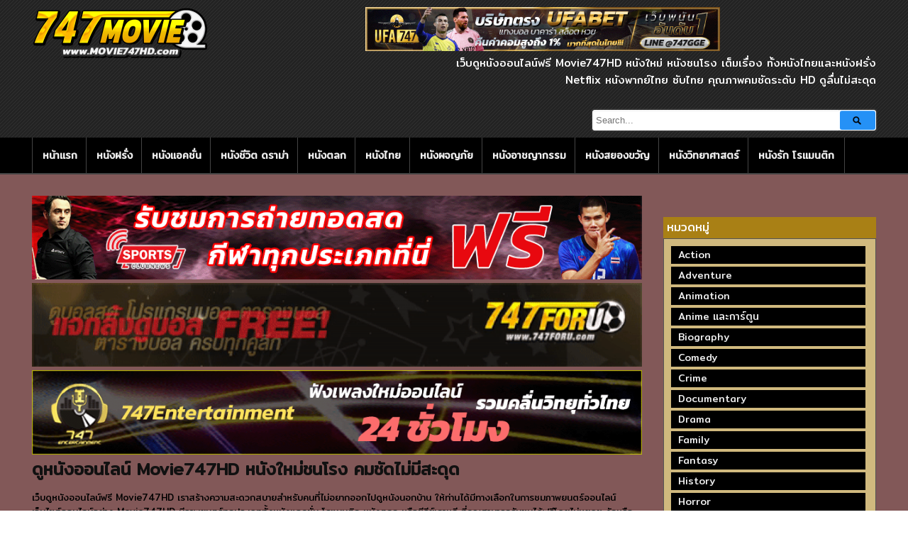

--- FILE ---
content_type: text/html; charset=UTF-8
request_url: https://movie747hd.com/%E0%B8%94%E0%B8%B9/tag/plagi-breslau-2018-%E0%B8%AA%E0%B8%B1%E0%B8%87%E0%B9%80%E0%B8%A7%E0%B8%A2%E0%B8%A1%E0%B8%A5%E0%B8%97%E0%B8%B4%E0%B8%99%E0%B9%80%E0%B8%A5%E0%B8%B7%E0%B8%AD%E0%B8%94/
body_size: 16404
content:
<!DOCTYPE html>
<!--[if IE 6]><html class="ie ie6 oldie" lang="th"><![endif]-->
<!--[if IE 7]><html class="ie ie7 oldie" lang="th"><![endif]-->
<!--[if IE 8]><html class="ie ie8 oldie" lang="th"><![endif]-->
<!--[if IE 9]><html class="ie ie9" lang="th"><![endif]-->
<!--[if (gt IE 9)|!(IE)]><!--><html lang="th"><!--<![endif]-->
<head>
<!-- Meta Tags -->
<meta charset="UTF-8" />
<meta name="viewport" content="width=device-width" />
<meta http-equiv="X-UA-Compatible" content="IE=edge,chrome=1">
<meta name="google-site-verification" content="SmXYZBfuk38Inr9AOt2AH8ztBHc84oRZTk3vZYNi4Pg" />

<!-- Title, Keywords and Description -->
<title>Plagi Breslau (2018) สังเวยมลทินเลือด | ดูหนังออนไลน์ Movie747HD หนังออนไลน์ฟรี HD ดูหนังใหม่ชนโรง</title>

<link rel="profile" href="https://gmpg.org/xfn/11" />
<link rel="shortcut icon" href="https://system.playerza.com/web/movie747hd/logo/movie747hd_logo.png" />
<link rel="pingback" href="https://movie747hd.com/xmlrpc.php" />
<script type="text/javascript">
var ajaxurl = 'https://movie747hd.com/wp-admin/ajax.php',
	theme_ajaxurl = 'https://movie747hd.com/wp-content/themes/pxmovie/ajax.php',
	ajaxerror = "Something\'s error. Please try again later!";
</script>
<meta name='robots' content='max-image-preview:large' />
<link rel='dns-prefetch' href='//fonts.googleapis.com' />
		<!-- This site uses the Google Analytics by ExactMetrics plugin v7.10.0 - Using Analytics tracking - https://www.exactmetrics.com/ -->
							<script
				src="//www.googletagmanager.com/gtag/js?id=UA-141035485-8"  data-cfasync="false" data-wpfc-render="false" type="text/javascript" async></script>
			<script data-cfasync="false" data-wpfc-render="false" type="text/javascript">
				var em_version = '7.10.0';
				var em_track_user = true;
				var em_no_track_reason = '';
				
								var disableStrs = [
															'ga-disable-UA-141035485-8',
									];

				/* Function to detect opted out users */
				function __gtagTrackerIsOptedOut() {
					for (var index = 0; index < disableStrs.length; index++) {
						if (document.cookie.indexOf(disableStrs[index] + '=true') > -1) {
							return true;
						}
					}

					return false;
				}

				/* Disable tracking if the opt-out cookie exists. */
				if (__gtagTrackerIsOptedOut()) {
					for (var index = 0; index < disableStrs.length; index++) {
						window[disableStrs[index]] = true;
					}
				}

				/* Opt-out function */
				function __gtagTrackerOptout() {
					for (var index = 0; index < disableStrs.length; index++) {
						document.cookie = disableStrs[index] + '=true; expires=Thu, 31 Dec 2099 23:59:59 UTC; path=/';
						window[disableStrs[index]] = true;
					}
				}

				if ('undefined' === typeof gaOptout) {
					function gaOptout() {
						__gtagTrackerOptout();
					}
				}
								window.dataLayer = window.dataLayer || [];

				window.ExactMetricsDualTracker = {
					helpers: {},
					trackers: {},
				};
				if (em_track_user) {
					function __gtagDataLayer() {
						dataLayer.push(arguments);
					}

					function __gtagTracker(type, name, parameters) {
						if (!parameters) {
							parameters = {};
						}

						if (parameters.send_to) {
							__gtagDataLayer.apply(null, arguments);
							return;
						}

						if (type === 'event') {
							
														parameters.send_to = exactmetrics_frontend.ua;
							__gtagDataLayer(type, name, parameters);
													} else {
							__gtagDataLayer.apply(null, arguments);
						}
					}

					__gtagTracker('js', new Date());
					__gtagTracker('set', {
						'developer_id.dNDMyYj': true,
											});
															__gtagTracker('config', 'UA-141035485-8', {"forceSSL":"true"} );
										window.gtag = __gtagTracker;										(function () {
						/* https://developers.google.com/analytics/devguides/collection/analyticsjs/ */
						/* ga and __gaTracker compatibility shim. */
						var noopfn = function () {
							return null;
						};
						var newtracker = function () {
							return new Tracker();
						};
						var Tracker = function () {
							return null;
						};
						var p = Tracker.prototype;
						p.get = noopfn;
						p.set = noopfn;
						p.send = function () {
							var args = Array.prototype.slice.call(arguments);
							args.unshift('send');
							__gaTracker.apply(null, args);
						};
						var __gaTracker = function () {
							var len = arguments.length;
							if (len === 0) {
								return;
							}
							var f = arguments[len - 1];
							if (typeof f !== 'object' || f === null || typeof f.hitCallback !== 'function') {
								if ('send' === arguments[0]) {
									var hitConverted, hitObject = false, action;
									if ('event' === arguments[1]) {
										if ('undefined' !== typeof arguments[3]) {
											hitObject = {
												'eventAction': arguments[3],
												'eventCategory': arguments[2],
												'eventLabel': arguments[4],
												'value': arguments[5] ? arguments[5] : 1,
											}
										}
									}
									if ('pageview' === arguments[1]) {
										if ('undefined' !== typeof arguments[2]) {
											hitObject = {
												'eventAction': 'page_view',
												'page_path': arguments[2],
											}
										}
									}
									if (typeof arguments[2] === 'object') {
										hitObject = arguments[2];
									}
									if (typeof arguments[5] === 'object') {
										Object.assign(hitObject, arguments[5]);
									}
									if ('undefined' !== typeof arguments[1].hitType) {
										hitObject = arguments[1];
										if ('pageview' === hitObject.hitType) {
											hitObject.eventAction = 'page_view';
										}
									}
									if (hitObject) {
										action = 'timing' === arguments[1].hitType ? 'timing_complete' : hitObject.eventAction;
										hitConverted = mapArgs(hitObject);
										__gtagTracker('event', action, hitConverted);
									}
								}
								return;
							}

							function mapArgs(args) {
								var arg, hit = {};
								var gaMap = {
									'eventCategory': 'event_category',
									'eventAction': 'event_action',
									'eventLabel': 'event_label',
									'eventValue': 'event_value',
									'nonInteraction': 'non_interaction',
									'timingCategory': 'event_category',
									'timingVar': 'name',
									'timingValue': 'value',
									'timingLabel': 'event_label',
									'page': 'page_path',
									'location': 'page_location',
									'title': 'page_title',
								};
								for (arg in args) {
																		if (!(!args.hasOwnProperty(arg) || !gaMap.hasOwnProperty(arg))) {
										hit[gaMap[arg]] = args[arg];
									} else {
										hit[arg] = args[arg];
									}
								}
								return hit;
							}

							try {
								f.hitCallback();
							} catch (ex) {
							}
						};
						__gaTracker.create = newtracker;
						__gaTracker.getByName = newtracker;
						__gaTracker.getAll = function () {
							return [];
						};
						__gaTracker.remove = noopfn;
						__gaTracker.loaded = true;
						window['__gaTracker'] = __gaTracker;
					})();
									} else {
										console.log("");
					(function () {
						function __gtagTracker() {
							return null;
						}

						window['__gtagTracker'] = __gtagTracker;
						window['gtag'] = __gtagTracker;
					})();
									}
			</script>
				<!-- / Google Analytics by ExactMetrics -->
		<script type="text/javascript">
window._wpemojiSettings = {"baseUrl":"https:\/\/s.w.org\/images\/core\/emoji\/14.0.0\/72x72\/","ext":".png","svgUrl":"https:\/\/s.w.org\/images\/core\/emoji\/14.0.0\/svg\/","svgExt":".svg","source":{"concatemoji":"https:\/\/movie747hd.com\/wp-includes\/js\/wp-emoji-release.min.js?ver=d728199c862218f834e0f5b704d696f4"}};
/*! This file is auto-generated */
!function(e,a,t){var n,r,o,i=a.createElement("canvas"),p=i.getContext&&i.getContext("2d");function s(e,t){p.clearRect(0,0,i.width,i.height),p.fillText(e,0,0);e=i.toDataURL();return p.clearRect(0,0,i.width,i.height),p.fillText(t,0,0),e===i.toDataURL()}function c(e){var t=a.createElement("script");t.src=e,t.defer=t.type="text/javascript",a.getElementsByTagName("head")[0].appendChild(t)}for(o=Array("flag","emoji"),t.supports={everything:!0,everythingExceptFlag:!0},r=0;r<o.length;r++)t.supports[o[r]]=function(e){if(p&&p.fillText)switch(p.textBaseline="top",p.font="600 32px Arial",e){case"flag":return s("\ud83c\udff3\ufe0f\u200d\u26a7\ufe0f","\ud83c\udff3\ufe0f\u200b\u26a7\ufe0f")?!1:!s("\ud83c\uddfa\ud83c\uddf3","\ud83c\uddfa\u200b\ud83c\uddf3")&&!s("\ud83c\udff4\udb40\udc67\udb40\udc62\udb40\udc65\udb40\udc6e\udb40\udc67\udb40\udc7f","\ud83c\udff4\u200b\udb40\udc67\u200b\udb40\udc62\u200b\udb40\udc65\u200b\udb40\udc6e\u200b\udb40\udc67\u200b\udb40\udc7f");case"emoji":return!s("\ud83e\udef1\ud83c\udffb\u200d\ud83e\udef2\ud83c\udfff","\ud83e\udef1\ud83c\udffb\u200b\ud83e\udef2\ud83c\udfff")}return!1}(o[r]),t.supports.everything=t.supports.everything&&t.supports[o[r]],"flag"!==o[r]&&(t.supports.everythingExceptFlag=t.supports.everythingExceptFlag&&t.supports[o[r]]);t.supports.everythingExceptFlag=t.supports.everythingExceptFlag&&!t.supports.flag,t.DOMReady=!1,t.readyCallback=function(){t.DOMReady=!0},t.supports.everything||(n=function(){t.readyCallback()},a.addEventListener?(a.addEventListener("DOMContentLoaded",n,!1),e.addEventListener("load",n,!1)):(e.attachEvent("onload",n),a.attachEvent("onreadystatechange",function(){"complete"===a.readyState&&t.readyCallback()})),(e=t.source||{}).concatemoji?c(e.concatemoji):e.wpemoji&&e.twemoji&&(c(e.twemoji),c(e.wpemoji)))}(window,document,window._wpemojiSettings);
</script>
<style type="text/css">
img.wp-smiley,
img.emoji {
	display: inline !important;
	border: none !important;
	box-shadow: none !important;
	height: 1em !important;
	width: 1em !important;
	margin: 0 0.07em !important;
	vertical-align: -0.1em !important;
	background: none !important;
	padding: 0 !important;
}
</style>
	<link rel='stylesheet' id='wp-block-library-css' href='https://movie747hd.com/wp-includes/css/dist/block-library/style.min.css?ver=d728199c862218f834e0f5b704d696f4' type='text/css' media='all' />
<link rel='stylesheet' id='classic-theme-styles-css' href='https://movie747hd.com/wp-includes/css/classic-themes.min.css?ver=d728199c862218f834e0f5b704d696f4' type='text/css' media='all' />
<style id='global-styles-inline-css' type='text/css'>
body{--wp--preset--color--black: #000000;--wp--preset--color--cyan-bluish-gray: #abb8c3;--wp--preset--color--white: #ffffff;--wp--preset--color--pale-pink: #f78da7;--wp--preset--color--vivid-red: #cf2e2e;--wp--preset--color--luminous-vivid-orange: #ff6900;--wp--preset--color--luminous-vivid-amber: #fcb900;--wp--preset--color--light-green-cyan: #7bdcb5;--wp--preset--color--vivid-green-cyan: #00d084;--wp--preset--color--pale-cyan-blue: #8ed1fc;--wp--preset--color--vivid-cyan-blue: #0693e3;--wp--preset--color--vivid-purple: #9b51e0;--wp--preset--gradient--vivid-cyan-blue-to-vivid-purple: linear-gradient(135deg,rgba(6,147,227,1) 0%,rgb(155,81,224) 100%);--wp--preset--gradient--light-green-cyan-to-vivid-green-cyan: linear-gradient(135deg,rgb(122,220,180) 0%,rgb(0,208,130) 100%);--wp--preset--gradient--luminous-vivid-amber-to-luminous-vivid-orange: linear-gradient(135deg,rgba(252,185,0,1) 0%,rgba(255,105,0,1) 100%);--wp--preset--gradient--luminous-vivid-orange-to-vivid-red: linear-gradient(135deg,rgba(255,105,0,1) 0%,rgb(207,46,46) 100%);--wp--preset--gradient--very-light-gray-to-cyan-bluish-gray: linear-gradient(135deg,rgb(238,238,238) 0%,rgb(169,184,195) 100%);--wp--preset--gradient--cool-to-warm-spectrum: linear-gradient(135deg,rgb(74,234,220) 0%,rgb(151,120,209) 20%,rgb(207,42,186) 40%,rgb(238,44,130) 60%,rgb(251,105,98) 80%,rgb(254,248,76) 100%);--wp--preset--gradient--blush-light-purple: linear-gradient(135deg,rgb(255,206,236) 0%,rgb(152,150,240) 100%);--wp--preset--gradient--blush-bordeaux: linear-gradient(135deg,rgb(254,205,165) 0%,rgb(254,45,45) 50%,rgb(107,0,62) 100%);--wp--preset--gradient--luminous-dusk: linear-gradient(135deg,rgb(255,203,112) 0%,rgb(199,81,192) 50%,rgb(65,88,208) 100%);--wp--preset--gradient--pale-ocean: linear-gradient(135deg,rgb(255,245,203) 0%,rgb(182,227,212) 50%,rgb(51,167,181) 100%);--wp--preset--gradient--electric-grass: linear-gradient(135deg,rgb(202,248,128) 0%,rgb(113,206,126) 100%);--wp--preset--gradient--midnight: linear-gradient(135deg,rgb(2,3,129) 0%,rgb(40,116,252) 100%);--wp--preset--duotone--dark-grayscale: url('#wp-duotone-dark-grayscale');--wp--preset--duotone--grayscale: url('#wp-duotone-grayscale');--wp--preset--duotone--purple-yellow: url('#wp-duotone-purple-yellow');--wp--preset--duotone--blue-red: url('#wp-duotone-blue-red');--wp--preset--duotone--midnight: url('#wp-duotone-midnight');--wp--preset--duotone--magenta-yellow: url('#wp-duotone-magenta-yellow');--wp--preset--duotone--purple-green: url('#wp-duotone-purple-green');--wp--preset--duotone--blue-orange: url('#wp-duotone-blue-orange');--wp--preset--font-size--small: 13px;--wp--preset--font-size--medium: 20px;--wp--preset--font-size--large: 36px;--wp--preset--font-size--x-large: 42px;--wp--preset--spacing--20: 0.44rem;--wp--preset--spacing--30: 0.67rem;--wp--preset--spacing--40: 1rem;--wp--preset--spacing--50: 1.5rem;--wp--preset--spacing--60: 2.25rem;--wp--preset--spacing--70: 3.38rem;--wp--preset--spacing--80: 5.06rem;--wp--preset--shadow--natural: 6px 6px 9px rgba(0, 0, 0, 0.2);--wp--preset--shadow--deep: 12px 12px 50px rgba(0, 0, 0, 0.4);--wp--preset--shadow--sharp: 6px 6px 0px rgba(0, 0, 0, 0.2);--wp--preset--shadow--outlined: 6px 6px 0px -3px rgba(255, 255, 255, 1), 6px 6px rgba(0, 0, 0, 1);--wp--preset--shadow--crisp: 6px 6px 0px rgba(0, 0, 0, 1);}:where(.is-layout-flex){gap: 0.5em;}body .is-layout-flow > .alignleft{float: left;margin-inline-start: 0;margin-inline-end: 2em;}body .is-layout-flow > .alignright{float: right;margin-inline-start: 2em;margin-inline-end: 0;}body .is-layout-flow > .aligncenter{margin-left: auto !important;margin-right: auto !important;}body .is-layout-constrained > .alignleft{float: left;margin-inline-start: 0;margin-inline-end: 2em;}body .is-layout-constrained > .alignright{float: right;margin-inline-start: 2em;margin-inline-end: 0;}body .is-layout-constrained > .aligncenter{margin-left: auto !important;margin-right: auto !important;}body .is-layout-constrained > :where(:not(.alignleft):not(.alignright):not(.alignfull)){max-width: var(--wp--style--global--content-size);margin-left: auto !important;margin-right: auto !important;}body .is-layout-constrained > .alignwide{max-width: var(--wp--style--global--wide-size);}body .is-layout-flex{display: flex;}body .is-layout-flex{flex-wrap: wrap;align-items: center;}body .is-layout-flex > *{margin: 0;}:where(.wp-block-columns.is-layout-flex){gap: 2em;}.has-black-color{color: var(--wp--preset--color--black) !important;}.has-cyan-bluish-gray-color{color: var(--wp--preset--color--cyan-bluish-gray) !important;}.has-white-color{color: var(--wp--preset--color--white) !important;}.has-pale-pink-color{color: var(--wp--preset--color--pale-pink) !important;}.has-vivid-red-color{color: var(--wp--preset--color--vivid-red) !important;}.has-luminous-vivid-orange-color{color: var(--wp--preset--color--luminous-vivid-orange) !important;}.has-luminous-vivid-amber-color{color: var(--wp--preset--color--luminous-vivid-amber) !important;}.has-light-green-cyan-color{color: var(--wp--preset--color--light-green-cyan) !important;}.has-vivid-green-cyan-color{color: var(--wp--preset--color--vivid-green-cyan) !important;}.has-pale-cyan-blue-color{color: var(--wp--preset--color--pale-cyan-blue) !important;}.has-vivid-cyan-blue-color{color: var(--wp--preset--color--vivid-cyan-blue) !important;}.has-vivid-purple-color{color: var(--wp--preset--color--vivid-purple) !important;}.has-black-background-color{background-color: var(--wp--preset--color--black) !important;}.has-cyan-bluish-gray-background-color{background-color: var(--wp--preset--color--cyan-bluish-gray) !important;}.has-white-background-color{background-color: var(--wp--preset--color--white) !important;}.has-pale-pink-background-color{background-color: var(--wp--preset--color--pale-pink) !important;}.has-vivid-red-background-color{background-color: var(--wp--preset--color--vivid-red) !important;}.has-luminous-vivid-orange-background-color{background-color: var(--wp--preset--color--luminous-vivid-orange) !important;}.has-luminous-vivid-amber-background-color{background-color: var(--wp--preset--color--luminous-vivid-amber) !important;}.has-light-green-cyan-background-color{background-color: var(--wp--preset--color--light-green-cyan) !important;}.has-vivid-green-cyan-background-color{background-color: var(--wp--preset--color--vivid-green-cyan) !important;}.has-pale-cyan-blue-background-color{background-color: var(--wp--preset--color--pale-cyan-blue) !important;}.has-vivid-cyan-blue-background-color{background-color: var(--wp--preset--color--vivid-cyan-blue) !important;}.has-vivid-purple-background-color{background-color: var(--wp--preset--color--vivid-purple) !important;}.has-black-border-color{border-color: var(--wp--preset--color--black) !important;}.has-cyan-bluish-gray-border-color{border-color: var(--wp--preset--color--cyan-bluish-gray) !important;}.has-white-border-color{border-color: var(--wp--preset--color--white) !important;}.has-pale-pink-border-color{border-color: var(--wp--preset--color--pale-pink) !important;}.has-vivid-red-border-color{border-color: var(--wp--preset--color--vivid-red) !important;}.has-luminous-vivid-orange-border-color{border-color: var(--wp--preset--color--luminous-vivid-orange) !important;}.has-luminous-vivid-amber-border-color{border-color: var(--wp--preset--color--luminous-vivid-amber) !important;}.has-light-green-cyan-border-color{border-color: var(--wp--preset--color--light-green-cyan) !important;}.has-vivid-green-cyan-border-color{border-color: var(--wp--preset--color--vivid-green-cyan) !important;}.has-pale-cyan-blue-border-color{border-color: var(--wp--preset--color--pale-cyan-blue) !important;}.has-vivid-cyan-blue-border-color{border-color: var(--wp--preset--color--vivid-cyan-blue) !important;}.has-vivid-purple-border-color{border-color: var(--wp--preset--color--vivid-purple) !important;}.has-vivid-cyan-blue-to-vivid-purple-gradient-background{background: var(--wp--preset--gradient--vivid-cyan-blue-to-vivid-purple) !important;}.has-light-green-cyan-to-vivid-green-cyan-gradient-background{background: var(--wp--preset--gradient--light-green-cyan-to-vivid-green-cyan) !important;}.has-luminous-vivid-amber-to-luminous-vivid-orange-gradient-background{background: var(--wp--preset--gradient--luminous-vivid-amber-to-luminous-vivid-orange) !important;}.has-luminous-vivid-orange-to-vivid-red-gradient-background{background: var(--wp--preset--gradient--luminous-vivid-orange-to-vivid-red) !important;}.has-very-light-gray-to-cyan-bluish-gray-gradient-background{background: var(--wp--preset--gradient--very-light-gray-to-cyan-bluish-gray) !important;}.has-cool-to-warm-spectrum-gradient-background{background: var(--wp--preset--gradient--cool-to-warm-spectrum) !important;}.has-blush-light-purple-gradient-background{background: var(--wp--preset--gradient--blush-light-purple) !important;}.has-blush-bordeaux-gradient-background{background: var(--wp--preset--gradient--blush-bordeaux) !important;}.has-luminous-dusk-gradient-background{background: var(--wp--preset--gradient--luminous-dusk) !important;}.has-pale-ocean-gradient-background{background: var(--wp--preset--gradient--pale-ocean) !important;}.has-electric-grass-gradient-background{background: var(--wp--preset--gradient--electric-grass) !important;}.has-midnight-gradient-background{background: var(--wp--preset--gradient--midnight) !important;}.has-small-font-size{font-size: var(--wp--preset--font-size--small) !important;}.has-medium-font-size{font-size: var(--wp--preset--font-size--medium) !important;}.has-large-font-size{font-size: var(--wp--preset--font-size--large) !important;}.has-x-large-font-size{font-size: var(--wp--preset--font-size--x-large) !important;}
.wp-block-navigation a:where(:not(.wp-element-button)){color: inherit;}
:where(.wp-block-columns.is-layout-flex){gap: 2em;}
.wp-block-pullquote{font-size: 1.5em;line-height: 1.6;}
</style>
<link rel='stylesheet' id='dp-fonts-css' href='https://fonts.googleapis.com/css?family=Arimo%3A400%2C700%7CDroid+Serif%3A400%2C700%7COpen+Sans%3A600%2C700&#038;ver=d728199c862218f834e0f5b704d696f4' type='text/css' media='all' />
<link rel='stylesheet' id='dp-style-css' href='https://movie747hd.com/wp-content/themes/pxmovie/style.css?ver=1.4.3' type='text/css' media='all' />
<link rel='stylesheet' id='dp-awesome-css' href='https://movie747hd.com/wp-content/themes/pxmovie/custom/css/font-awesome.min.css?ver=d728199c862218f834e0f5b704d696f4' type='text/css' media='all' />
<script type='text/javascript' src='https://movie747hd.com/wp-content/plugins/google-analytics-dashboard-for-wp/assets/js/frontend-gtag.min.js?ver=7.10.0' id='exactmetrics-frontend-script-js'></script>
<script data-cfasync="false" data-wpfc-render="false" type="text/javascript" id='exactmetrics-frontend-script-js-extra'>/* <![CDATA[ */
var exactmetrics_frontend = {"js_events_tracking":"true","download_extensions":"zip,mp3,mpeg,pdf,docx,pptx,xlsx,rar","inbound_paths":"[{\"path\":\"\\\/go\\\/\",\"label\":\"affiliate\"},{\"path\":\"\\\/recommend\\\/\",\"label\":\"affiliate\"}]","home_url":"https:\/\/movie747hd.com","hash_tracking":"false","ua":"UA-141035485-8","v4_id":""};/* ]]> */
</script>
<script type='text/javascript' src='https://movie747hd.com/wp-includes/js/jquery/jquery.min.js?ver=3.6.4' id='jquery-core-js'></script>
<script type='text/javascript' src='https://movie747hd.com/wp-includes/js/jquery/jquery-migrate.min.js?ver=3.4.0' id='jquery-migrate-js'></script>
<script type='text/javascript' src='https://movie747hd.com/wp-content/themes/pxmovie/js/modernizr.min.js?ver=2.6.2' id='modernizr-js'></script>
<script type='text/javascript' src='https://movie747hd.com/wp-content/themes/pxmovie/js/jquery.plugins.min.js?ver=1.4.6' id='jquery-plugins-js'></script>
<link rel="https://api.w.org/" href="https://movie747hd.com/wp-json/" /><link rel="alternate" type="application/json" href="https://movie747hd.com/wp-json/wp/v2/tags/22546" /><link rel="EditURI" type="application/rsd+xml" title="RSD" href="https://movie747hd.com/xmlrpc.php?rsd" />
<link rel="wlwmanifest" type="application/wlwmanifest+xml" href="https://movie747hd.com/wp-includes/wlwmanifest.xml" />

<meta property="og:site_name" content="ดูหนังออนไลน์ Movie747HD หนังออนไลน์ฟรี HD ดูหนังใหม่ชนโรง" />
<meta property="og:type" content="article" />
<meta property="og:url" content="https://movie747hd.com/ดู/plagi-breslau-2018-%e0%b8%aa%e0%b8%b1%e0%b8%87%e0%b9%80%e0%b8%a7%e0%b8%a2%e0%b8%a1%e0%b8%a5%e0%b8%97%e0%b8%b4%e0%b8%99%e0%b9%80%e0%b8%a5%e0%b8%b7%e0%b8%ad%e0%b8%94/" />
<meta property="og:title" content="Plagi Breslau (2018) สังเวยมลทินเลือด | ดูหนังออนไลน์ Movie747HD หนังออนไลน์ฟรี HD ดูหนังใหม่ชนโรง" />
<link rel="icon" href="https://movie747hd.com/wp-content/uploads/2019/08/movie-sign-symbol-circle-256-150x150.png" sizes="32x32" />
<link rel="icon" href="https://movie747hd.com/wp-content/uploads/2019/08/movie-sign-symbol-circle-256.png" sizes="192x192" />
<link rel="apple-touch-icon" href="https://movie747hd.com/wp-content/uploads/2019/08/movie-sign-symbol-circle-256.png" />
<meta name="msapplication-TileImage" content="https://movie747hd.com/wp-content/uploads/2019/08/movie-sign-symbol-circle-256.png" />
<!-- Histats.com  START  (aync)-->
<script type="text/javascript">var _Hasync= _Hasync|| [];
_Hasync.push(['Histats.start', '1,4954259,4,0,0,0,00010000']);
_Hasync.push(['Histats.fasi', '1']);
_Hasync.push(['Histats.track_hits', '']);
(function() {
var hs = document.createElement('script'); hs.type = 'text/javascript'; hs.async = true;
hs.src = ('//s10.histats.com/js15_as.js');
(document.getElementsByTagName('head')[0] || document.getElementsByTagName('body')[0]).appendChild(hs);
})();</script>
<noscript><a href="/" target="_blank"><img  src="//sstatic1.histats.com/0.gif?4954259&101" alt="" border="0"></a></noscript>
<!-- Histats.com  END  -->
<!-- Generated CSS BEGIN -->
<style type='text/css'>
body{background:#825858 url("https://movie747hd.com/wp-content/themes/pxmovie/images/bg-pattern.png") no-repeat center top fixed;}
.info-less{height:100px;}
</style>
<!-- Generated CSS END -->
</head>

<body class="archive tag tag-plagi-breslau-2018- tag-22546 full-wrap">
<div id="page">

<header id="header"><div class="wrap cf">
	<div id="branding" class="image-branding" role="banner">
					<div id="site-title"><a rel="home" href="https://movie747hd.com">ดูหนังออนไลน์ Movie747HD หนังออนไลน์ฟรี HD ดูหนังใหม่ชนโรง</a></div>
				
					<a id="site-logo" rel="home" href="https://movie747hd.com"><img src="https://movie747hd.com/wp-content/uploads/2024/06/747movie-e1657458710403.png" alt="ดูหนังออนไลน์ Movie747HD หนังออนไลน์ฟรี HD ดูหนังใหม่ชนโรง"/></a>
			</div><!-- end #branding -->
	
	<div class="ads_manual_insert">
		<center>
			<a href="https://lin.ee/y11E9q3" target="_blank" 
			rel="nofollow">
				<img src="https://movie747hd.com/wp-content/uploads/2023/01/Movie-HD.gif" style="width:500px;height:auto;">
			</a>
		</center>
	</div>

	<div class="px-right">
		<div class="description">
			<div id="site-description">เว็บดูหนังออนไลน์ฟรี Movie747HD หนังใหม่ หนังชนโรง เต็มเรื่อง ทั้งหนังไทยและหนังฝรั่ง Netflix หนังพากย์ไทย ซับไทย คุณภาพคมชัดระดับ HD ดูลื่นไม่สะดุด</div>
		</div>

		<div id="header-search">
			
<div class="searchform-div">
	<form method="get" class="searchform" action="https://movie747hd.com/">
		<div class="search-text-div"><input type="text" name="s" class="search-text" value="" placeholder="Search..." /></div>
		<div class="search-submit-div btn"><input type="submit" class="search-submit" value="Search" /></div>
	</form><!--end #searchform-->
</div>			
		</div><!-- end #header-search -->

	</div>
</div>

</header><!-- end #header-->
	


<div id="main-nav"><div class="wrap cf">

	<ul id="menu-%e0%b9%80%e0%b8%a1%e0%b8%99%e0%b8%b9-1" class="menu"><li id="menu-item-6605" class="menu-item menu-item-type-custom menu-item-object-custom menu-item-6605"><a href="http://2.playerufa.com/">หน้าแรก</a></li>
<li id="menu-item-10281" class="menu-item menu-item-type-taxonomy menu-item-object-category menu-item-10281"><a href="https://movie747hd.com/ดู/category/%e0%b8%ab%e0%b8%99%e0%b8%b1%e0%b8%87%e0%b8%9d%e0%b8%a3%e0%b8%b1%e0%b9%88%e0%b8%87/">หนังฝรั่ง</a></li>
<li id="menu-item-10282" class="menu-item menu-item-type-taxonomy menu-item-object-category menu-item-10282"><a href="https://movie747hd.com/ดู/category/%e0%b8%ab%e0%b8%99%e0%b8%b1%e0%b8%87%e0%b9%81%e0%b8%ad%e0%b8%84%e0%b8%8a%e0%b8%b1%e0%b9%88%e0%b8%99/">หนังแอคชั่น</a></li>
<li id="menu-item-10283" class="menu-item menu-item-type-taxonomy menu-item-object-category menu-item-10283"><a href="https://movie747hd.com/ดู/category/%e0%b8%ab%e0%b8%99%e0%b8%b1%e0%b8%87%e0%b8%8a%e0%b8%b5%e0%b8%a7%e0%b8%b4%e0%b8%95-%e0%b8%94%e0%b8%a3%e0%b8%b2%e0%b8%a1%e0%b9%88%e0%b8%b2/">หนังชีวิต ดราม่า</a></li>
<li id="menu-item-10284" class="menu-item menu-item-type-taxonomy menu-item-object-category menu-item-10284"><a href="https://movie747hd.com/ดู/category/%e0%b8%ab%e0%b8%99%e0%b8%b1%e0%b8%87%e0%b8%95%e0%b8%a5%e0%b8%81/">หนังตลก</a></li>
<li id="menu-item-10285" class="menu-item menu-item-type-taxonomy menu-item-object-category menu-item-10285"><a href="https://movie747hd.com/ดู/category/%e0%b8%ab%e0%b8%99%e0%b8%b1%e0%b8%87%e0%b9%84%e0%b8%97%e0%b8%a2/">หนังไทย</a></li>
<li id="menu-item-10286" class="menu-item menu-item-type-taxonomy menu-item-object-category menu-item-10286"><a href="https://movie747hd.com/ดู/category/%e0%b8%ab%e0%b8%99%e0%b8%b1%e0%b8%87%e0%b8%9c%e0%b8%88%e0%b8%8d%e0%b8%a0%e0%b8%b1%e0%b8%a2/">หนังผจญภัย</a></li>
<li id="menu-item-10287" class="menu-item menu-item-type-taxonomy menu-item-object-category menu-item-10287"><a href="https://movie747hd.com/ดู/category/%e0%b8%ab%e0%b8%99%e0%b8%b1%e0%b8%87%e0%b8%ad%e0%b8%b2%e0%b8%8a%e0%b8%8d%e0%b8%b2%e0%b8%81%e0%b8%a3%e0%b8%a3%e0%b8%a1/">หนังอาชญากรรม</a></li>
<li id="menu-item-10288" class="menu-item menu-item-type-taxonomy menu-item-object-category menu-item-10288"><a href="https://movie747hd.com/ดู/category/%e0%b8%ab%e0%b8%99%e0%b8%b1%e0%b8%87%e0%b8%aa%e0%b8%a2%e0%b8%ad%e0%b8%87%e0%b8%82%e0%b8%a7%e0%b8%b1%e0%b8%8d/">หนังสยองขวัญ</a></li>
<li id="menu-item-10289" class="menu-item menu-item-type-taxonomy menu-item-object-category menu-item-10289"><a href="https://movie747hd.com/ดู/category/%e0%b8%ab%e0%b8%99%e0%b8%b1%e0%b8%87%e0%b8%a7%e0%b8%b4%e0%b8%97%e0%b8%a2%e0%b8%b2%e0%b8%a8%e0%b8%b2%e0%b8%aa%e0%b8%95%e0%b8%a3%e0%b9%8c/">หนังวิทยาศาสตร์</a></li>
<li id="menu-item-10290" class="menu-item menu-item-type-taxonomy menu-item-object-category menu-item-10290"><a href="https://movie747hd.com/ดู/category/%e0%b8%ab%e0%b8%99%e0%b8%b1%e0%b8%87%e0%b8%a3%e0%b8%b1%e0%b8%81-%e0%b9%82%e0%b8%a3%e0%b9%81%e0%b8%a1%e0%b8%99%e0%b8%95%e0%b8%b4%e0%b8%81/">หนังรัก โรแมนติก</a></li>
</ul></div></div><!-- end #main-nav -->


<div id="main"><div class="wrap cf">
	
	<div id="content" role="main">
    <center>
      <a href="https://sportsclubnews.com" target="_blank" 
    rel="nofollow">
        <img src="https://movie747hd.com/wp-content/uploads/2023/01/Banner11.gif" style="width:100%;height:auto;">
    </a>
     <a href="https://747foru.com" target="_blank" 
    rel="nofollow">
        <img src="https://movie747hd.com/wp-content/uploads/2023/01/Banner22.gif" style="width:100%;height:auto;">
    </a>
    <a href="https://747entertainment.com" target="_blank" 
    rel="nofollow">
        <img src="https://movie747hd.com/wp-content/uploads/2023/01/Banner33.gif" style="width:100%;height:auto;">
    </a>
    <!--<a href="https://line.me/R/ti/p/@747club" target="_blank" 
    rel="nofollow">
        <img src="https://movie747hd.com/wp-content/uploads/2023/01/Banner44.gif" style="width:100%;height:auto;">
    </a>-->
</center>
		<div class="ads_manual_insert" style="color:black;">
			<h1>ดูหนังออนไลน์ Movie747HD หนังใหม่ชนโรง คมชัดไม่มีสะดุด</h1>
			<p>
				เว็บดูหนังออนไลน์ฟรี Movie747HD เราสร้างความสะดวกสบายสำหรับคนที่ไม่อยากออกไปดูหนังนอกบ้าน ให้ท่านได้มีทางเลือกในการชมภาพยนตร์ออนไลน์ เว็บไซต์ออนไลน์อย่าง Movie747HD มีภาพยนตร์ทุกประเภททั้งหนังแอคชั่น โรแมนติก หนังตลก หรือซีรีย์เกาหลี ที่คุณสามารถรับชมได้ฟรีโดยไม่หยุดชะงักหรือโฆษณา หากโรงภาพยนตร์ไม่ใช่สิ่งที่คุณต้องการ เราคือทางเลือกที่สมบูรณ์แบบ
			</p>
		</div>
		<div class="px-movie">
		<div class="px-movie-header"><i class="fa fa-bars" aria-hidden="true"></i> Tag: <em>Plagi Breslau (2018) สังเวยมลทินเลือด</em></div>				<div class="px-movie-content">
			<div class="loop-content switchable-view grid-small" data-view="grid-small" data-ajaxload=>
				<div class="nag cf">
						<div id="post-69242" class="item cf item-post post-69242 post type-post status-publish format-standard hentry category-10808 tag-plagi-breslau-2018-" class="movie">
			
		<div class="data movie-box">
			<div class="movie-title">
				<a href="https://movie747hd.com/ดู/plagi-breslau-2018-%e0%b8%aa%e0%b8%b1%e0%b8%87%e0%b9%80%e0%b8%a7%e0%b8%a2%e0%b8%a1%e0%b8%a5%e0%b8%97%e0%b8%b4%e0%b8%99%e0%b9%80%e0%b8%a5%e0%b8%b7%e0%b8%ad%e0%b8%94/" rel="bookmark" title="Permalink to Plagi Breslau (2018) สังเวยมลทินเลือด">Plagi Breslau (2018) สังเวยมลทินเลือด</a>
			</div>
			<div class="movie-imdb">
			<b><span> 5.7 </span></b>               
            </div>
            <div class="movie-corner movie-HD ">HD </div>
            <div class="movie-image">
			<a data-id="69242" title="Plagi Breslau (2018) สังเวยมลทินเลือด" href="https://movie747hd.com/ดู/plagi-breslau-2018-%e0%b8%aa%e0%b8%b1%e0%b8%87%e0%b9%80%e0%b8%a7%e0%b8%a2%e0%b8%a1%e0%b8%a5%e0%b8%97%e0%b8%b4%e0%b8%99%e0%b9%80%e0%b8%a5%e0%b8%b7%e0%b8%ad%e0%b8%94/">
				<img src="https://movie747hd.com/wp-content/uploads/2020/10/MV5BNGNlZDM5MGMtNjQxYi00MDkyLThhYTktOWYzNDk5ZjM5YjExXkEyXkFqcGdeQXVyMTMxODk2OTU@._V1_UY268_CR40182268_AL_.jpg" alt="Plagi Breslau (2018) สังเวยมลทินเลือด" /><span class="vertical-align"></span>
		</a>			</div>
		</div>
		<div class="movie-footer">
	       เสียงไทยมาสเตอร์ HD 2018	    </div>
	</div><!-- end #post-69242 -->				</div>
			</div><!-- end .loop-content -->
		</div>					
			
			
<div class="ads_manual_insert">
<center>
<div style="color:black;">
<h2>ดูหนังออนไลน์ 4k มีความคมชัดระดับ HD และ UltraHD ให้เลือก ดูลื่นไม่มีสะดุด</h2>
เรานำเสนอความละเอียดภาพยนตร์ HD หลายร้อยรายการและคุณภาพ 4K/UltraHD นอกเหนือจาก BRRip เครื่องฉาย DVD และ HDRip โดยไม่ต้องซื้อ ท่านสามารถเลือกความละเอียดและความคมชัดของหนังให้เข้ากับความเร็วอินเทอร์เน็ตของท่านได้ โดยเลือกความละเอียดที่ต่ำกว่า เช่น 360px, 480px หรือ 720px เพื่อการรับชมที่ไหลลื่น คมชัดและไม่มีสะดุด
<h3>ความคมชัดของหนังที่ท่านสามารถเลือกรับชมได้</h3>
ท่านสามารถรับชมหนังที่ความละเอียดที่ดีที่สุดสำหรับท่านได้ โดยเรามีความละเอียดของหนังให้เลือกมากมาย เช่น
<ul>
<li>360px</li>
<li>480px</li>
<li>HD 720p</li>
<li>Full HD 1080p</li>
<li>4K</li>
<li>8K (ความละเอียดของหนังในอนาคตอันไกล้)</li>
</ul>
<h2>ดูหนังออนไลน์ฟรี ดูหนังใหม่ชนโรงอัพเดทล่าสุดทุกวัน</h2>
ท่านสามารถรับชมความบันเทิงจากเว็บดูหนังออนไลน์ขเองได้ฟรี คุณสามารถดูหนังใหม่ชนโรงพร้อมเพลงฮิตล่าสุดทั้งหมดแบบเต็มเรื่องความละเอียดระดับหนังมาสเตอร์ได้เลย คุณยังสามารถเลือกดูหนังแบบพากย์ไทยหรือซาวด์แทรคมีซับไตเติ้ลเป็นภาษาไทยแบบเต็มเรื่องได้อีกด้วย
<h2>สนุกสนานกับหนังหลากหลายรูปแบบที่จะมาสร้างความบันเทิงให้คุณ</h2>
เพลิดเพลินกับภาพยนตร์ฮอลลีวูดบล็อกบัสเตอร์ ทั้งหนังแอคชั่นที่จะมาทำให้คุณเร้าใจในทุกวินาที หนังบู๊สุดมันส์สไตล์เฉินหลงมาเอง หนังโรแมนติกความรักที่แสนหวานเต็มอิ่มหัวใจ หนังสยองขวัญที่ดูแล้วขนหัวลุก หนังผีประเทศต่างๆทั้งไทยและต่างประเทศ หนังเกาหลีที่แฟนๆชอบ ภาพยนตร์และรายการทีวีเกาหลี ภาพยนตร์แอนิเมชั่นที่ดีที่สุดในโลก หนังซุปเปอร์ฮีโร่ทั้งค่าย Marvel และ DC ไม่ว่าคุณจะอยากดู Aventure Ironman Captain America หรือซุปเปอร์แมนแบทแมนที่นี่มีให้คุณครบ นี่เป็นเพียงตัวเลือกบางส่วนให้เลือก
<h3>ประเภทหนังต่างๆที่มีให้เลือกในเว็บ</h3>
ท่านสามารถเลือกรับชมหนังตามความชอบของท่านได้ เรามีหนังหลากหลายประเภทให้ท่านได้เลือกรับชมมากมาย ข้างล่างนี้คือตัวอย่างหนังประเภทต่างๆที่ท่านสามารถรับชมได้
<h4>หนังแอคชั่น</h4>
ภาพยนตร์แอคชั่นเป็นการผสมผสานระหว่างการผจญภัยและความระทึกใจกับการหลบหนีทางกายภาพ ฮีโร่ที่มักจะพบว่าตัวเองอยู่ในเหตุการณ์ร้าย และเขาหรือเธอต้องใช้ความรุนแรงเพื่อกอบกู้โลก ภาพยนตร์แอ็คชั่นมักมีฮีโร่ที่เฉียบแหลมซึ่งส่วนใหญ่อยู่ในสถานการณ์ที่คุกคามชีวิต ตัวอย่างที่ดีของเรื่องนี้คือวายร้ายตัวอันตรายที่ไล่ตามฮีโร่และการต่อสู้จบลงด้วยชัยชนะของฮีโร่
ตัวอย่างหนังแอคชั่นที่น่าสนใจ เช่น
<h5>เดอะฟาส9</h5>
ดอม โทเร็ตโต้ อยากที่จะใช้ชีวิตอย่างสงบสุขในสวรรค์กับครอบครัวของเขา อย่างไรก็ตาม พวกเขารู้ว่าอันตรายไม่เคยอยู่ไกลเกินไป และครั้งนี้ ดอมต้องเผชิญกับอดีตเพื่อปกป้องคนที่เขารักมากที่สุด ทีมแข่งรถของดอมกลับมารวมตัวกันอีกครั้งเพื่อหยุดยั้งการทำลายล้างโลกโดยนักฆ่าและนักแข่งมือฉมัง เจคอบ น้องชายของเขา
<h5>สไปเดอร์แมนโนเวย์โฮม</h5>
Spider-Man มักจะต้องปิดบังตัวตนของเขาอยู่เสมอ แต่นี่เป็นครั้งแรกที่เขาสามารถเปิดเผยตัวตนที่แท้จริงของเขาได้ ไม่เพียงแค่นั้น ชีวิตของเขาในฐานะซูเปอร์ฮีโร่และพลเรือนไม่สามารถแยกจากกันได้อีกต่อไป เมื่อเขาขอความช่วยเหลือจากด็อกเตอร์สเตรนจ์ เขาก็ร่ายมนตร์ที่ทำให้เขาตกอยู่ในความโกลาหลมากขึ้น ภาพยนตร์เรื่องนี้บังคับให้เขาค้นหาวิธีแก้ปัญหาและค้นหาความหมายของการเป็นสไปเดอร์แมน ภาพยนตร์เรื่องนี้ยังแนะนำ Multiverse ซึ่งเป็นกลุ่มของจักรวาลที่มีอยู่ในจักรวาล Marvel โดยมีวายร้ายจากทั้ง Spider-Man และ The Amazing Spider-Man มาร่วมแจมให้วุ่นวายมากขึ้น
<h4>หนังไทย</h4>
หนังไทยมีแฟนหนังทั่วโลก ไม่ยากเลยว่าทำไม ประเทศไทยผลิตภาพยนตร์คุณภาพสูงมากมายที่สนุกสนานพอๆ กับอุตสาหกรรมบล็อกบัสเตอร์ของฮอลลีวูด หนังไทยมีเสน่ห์เพราะเรื่องราวที่สะท้อนวิถีชีวิตของคนไทยและมักจะหมุนรอบสิ่งต่าง ๆ ที่เกี่ยวข้องกับสังคม ซึ่งหมายความว่าคุณสามารถเข้าใจเนื้อหาในภาพยนตร์ไทยได้อย่างง่ายดาย ซึ่งเหมาะสำหรับการทำความเข้าใจกับสิ่งที่เกิดขึ้นในฉากที่กำหนด
ตัวอย่างหนังไทยที่น่าสนใจ เช่น
<h5>4 king</h5>
อีกหนึ่งหนังเกี่ยวที่สะท้อนปัญหาสังคมไทย ผู้สร้างหวังว่าจะสะท้อนปัญหาสังคมและอีกหนึ่งข้อเท็จจริงของกลุ่มนักศึกษาอาชีวศึกษาในอดีต เรื่องราวนี้เล่าผ่านเรื่องราวชีวิตของนักเรียนนักศึกษาสายอาชีพกลุ่มหนึ่งในช่วงทศวรรษ 1990 โดยมีรายละเอียดเกี่ยวกับบทเรียนชีวิตที่พวกเขาได้เรียนรู้ นอกจากนี้ยังมีตัวอย่างที่พวกเขาใช้เส้นทางที่ผิดและวิธีที่พวกเขาใช้จัดการกับมัน
<h4>หนังชีวิต ดราม่า</h4>
ละครซึ้งๆ ที่จะทำให้คุณน้ำตาไหล เรื่องราวทั้งที่เบิกบานใจและสะเทือนใจกับภาพยนตร์ที่ผสมผสานระหว่างความสุขและความเศร้า
ตัวอย่างหนังชีวิต ดราม่าที่น่าสนใจ เช่น
<h5>Titanic</h5>
แจ็คชนะพนันและได้ตั๋วขึ้นเรือไททานิค เขาได้พบกับโรส ซึ่งถูกบังคับให้แต่งงานกับคนที่เธอไม่รัก และพวกเขาก็ได้พบกับโชคชะตาที่เข้าสู่ประวัติศาสตร์ในฐานะหนึ่งในเรื่องราวความรักที่ยิ่งใหญ่ที่สุดตลอดกาล
<h4>หนังตลก</h4>
ภาพยนตร์ตลกเป็นหมวดหมู่ที่เน้นเรื่องตลกและทำให้ผู้คนหัวเราะ บางครั้งหลายอย่างอาจดูไม่สมเหตุสมผลในสิ่งที่พวกเขากำลังพยายามทำให้เป็นเรื่องตลก ซึ่งช่วยเพิ่มอารมณ์ขัน ตอนจบที่มีความสุขในภาพยนตร์เหล่านี้บางครั้งสามารถคาดเดาได้ไม่ยาก
ตัวอย่างหนังตลกที่น่าสนใจ เช่น
<h5>อีเรียมซิ่ง</h5>
เมื่อแม่และพี่สาวของเธอถูกลักพาตัวโดยกลุ่มโจรที่โหดเหี้ยม เรียมจึงเริ่มภารกิจกู้ภัยที่กล้าหาญด้วยความช่วยเหลือจากเพื่อน
<h5>หอแต๊วแตก</h5>
กระเทยสามพี่น้องร่วมเล่นผีถ้วยแก้วเพื่อให้มาช่วยปราบผีอุษามณี พวกเขากลับเรียก ผีแพนเค้ก มาแทน ซึ่งช่วยอะไรไม่ได้นอกจากทำลายทุกอย่าง ความโกลาหลเกิดขึ้นด้วยเสียงหัวเราะที่ตามมาใกล้ ๆ
<h4>หนังระทึกขวัญ</h4>
หนังระทึกขวัญเป็นภาพยนตร์ประเภทหนึ่งที่สร้างความตื่นเต้น ความคาดหวัง และความกลัวให้กับผู้ชม ภาพยนตร์ส่วนใหญ่ที่มีประเภทที่โดดเด่นนี้รวมถึงสถานการณ์ที่น่าสงสัยซึ่งโดยทั่วไปแล้วผู้สร้างภาพยนตร์จะวางแผนเพื่อสร้างความรู้สึกเหล่านี้ ความตึงเครียดเกิดขึ้นจากการเพิ่มความคาดหวังของผู้ดูในสิ่งที่ดูเหมือนหลีกเลี่ยงไม่ได้ และประกอบด้วยฉากที่ตัวเอกถูกคุกคามจากสิ่งรอบข้างหรือติดอยู่โดยไม่มีทางออก
ตัวอย่างหนังระทึกขวัญที่น่าสนใจ เช่น
<h5>Crawl: คลานขย้ำ</h5>
เรื่องราวของพ่อลูกที่ติดอยู่ในบ้านหลังจากพายุเฮอริเคนพัดถล่มบ้านของพวกเขา ขณะที่พ่อของลูกชายได้รับบาดเจ็บสาหัส พวกเขาต้องเผชิญกับสถานการณ์ที่เลวร้ายอีกอย่างหนึ่ง นั่นคือ การเผชิญหน้ากับจระเข้อันตราย พ่อและลูกสาวต้องระมัดระวังเพราะพวกเขาเป็นอาหารมื้อต่อไปของจระเข้ และการผจญภัยของพวกเขาทั้งน่าตื่นเต้นและอันตราย ขณะที่พวกเขาพยายามหลบหนีจากภัยธรรมชาติและนักฆ่าที่โหดเหี้ยม
และยังมีอีกหลากหลายประเภทหนังที่เราคัดสรรมานำเสนอให้ผู้ชมอีกมากมาย
<h2>หลากหลายความบันเทิงที่ Movie747HD ดูหนังฟรีที่นี่ครบทุกความสนุกสนาน</h2>
เราทำงานอย่างหนักเพื่อให้แน่ใจว่าคุณสามารถรับชมรายการใหม่ล่าสุดและดีที่สุดได้ฟรี เรามีทีมงานคอยคัดเลือกหนังคุณภาพทั้งหมดที่นี่ด้วยการให้คะแนนจาก IMDB และ Netflix ดังนั้นจึงพูดได้ว่ารายการหนังออนไลน์เหล่านี้เป็นรายการออนไลน์ที่ดีที่สุด อย่ารอช้า เปิดทีวีและชมภาพยนตร์ใหม่ๆ ในรูปแบบ HD ตอนนี้เลย!
</div>
</center>
</div>
			
		</div>
	</div><!-- end #content -->

	
<div id="sidebar" role="complementary" class="masonry">
	<div id="block-2" class="widget widget_block">
<div class="wp-block-group is-vertical is-content-justification-center is-nowrap is-layout-flex wp-container-2">


<div class="wp-block-group is-vertical is-nowrap is-layout-flex wp-container-1">



</div>
</div>
</div><div id="tag_cloud-5" class="widget widget_tag_cloud"><div class="widget-header"><h3 class="widget-title">หมวดหมู่</h3></div><div class="tagcloud"><a href="https://movie747hd.com/ดู/category/%e0%b8%9a%e0%b8%b9%e0%b9%8a/" class="tag-cloud-link tag-link-10808 tag-link-position-1" style="font-size: 22pt;" aria-label="Action (2,334 รายการ)">Action</a>
<a href="https://movie747hd.com/ดู/category/%e0%b8%9c%e0%b8%88%e0%b8%8d/" class="tag-cloud-link tag-link-10814 tag-link-position-2" style="font-size: 19.14691943128pt;" aria-label="Adventure (869 รายการ)">Adventure</a>
<a href="https://movie747hd.com/ดู/category/%e0%b9%81%e0%b8%ad%e0%b8%99%e0%b8%99%e0%b8%b4%e0%b9%80%e0%b8%a1%e0%b8%8a%e0%b8%b1%e0%b9%88%e0%b8%99/" class="tag-cloud-link tag-link-10815 tag-link-position-3" style="font-size: 17.222748815166pt;" aria-label="Animation (445 รายการ)">Animation</a>
<a href="https://movie747hd.com/ดู/category/%e0%b8%9b%e0%b8%a3%e0%b8%b0%e0%b8%a7%e0%b8%b1%e0%b8%95%e0%b8%b4%e0%b8%a8%e0%b8%b2%e0%b8%aa%e0%b8%95%e0%b8%a3%e0%b9%8c/" class="tag-cloud-link tag-link-10809 tag-link-position-4" style="font-size: 8.9289099526066pt;" aria-label="Anime และการ์ตูน (24 รายการ)">Anime และการ์ตูน</a>
<a href="https://movie747hd.com/ดู/category/%e0%b8%ab%e0%b8%99%e0%b8%b1%e0%b8%87%e0%b8%8a%e0%b8%b5%e0%b8%a7%e0%b8%b4%e0%b8%95/" class="tag-cloud-link tag-link-10813 tag-link-position-5" style="font-size: 15.763033175355pt;" aria-label="Biography (268 รายการ)">Biography</a>
<a href="https://movie747hd.com/ดู/category/%e0%b8%95%e0%b8%a5%e0%b8%81/" class="tag-cloud-link tag-link-10811 tag-link-position-6" style="font-size: 21.137440758294pt;" aria-label="Comedy (1,728 รายการ)">Comedy</a>
<a href="https://movie747hd.com/ดู/category/%e0%b8%ad%e0%b8%b2%e0%b8%8a%e0%b8%8d%e0%b8%b2%e0%b8%81%e0%b8%a3%e0%b8%a3%e0%b8%a1/" class="tag-cloud-link tag-link-10816 tag-link-position-7" style="font-size: 18.417061611374pt;" aria-label="Crime (676 รายการ)">Crime</a>
<a href="https://movie747hd.com/ดู/category/%e0%b8%aa%e0%b8%b2%e0%b8%a3%e0%b8%84%e0%b8%94%e0%b8%b5/" class="tag-cloud-link tag-link-10827 tag-link-position-8" style="font-size: 16.42654028436pt;" aria-label="Documentary (335 รายการ)">Documentary</a>
<a href="https://movie747hd.com/ดู/category/drama/" class="tag-cloud-link tag-link-10812 tag-link-position-9" style="font-size: 21.402843601896pt;" aria-label="Drama (1,924 รายการ)">Drama</a>
<a href="https://movie747hd.com/ดู/category/%e0%b8%84%e0%b8%a3%e0%b8%ad%e0%b8%9a%e0%b8%84%e0%b8%a3%e0%b8%b1%e0%b8%a7/" class="tag-cloud-link tag-link-10822 tag-link-position-10" style="font-size: 13.772511848341pt;" aria-label="Family (134 รายการ)">Family</a>
<a href="https://movie747hd.com/ดู/category/%e0%b8%88%e0%b8%b4%e0%b8%99%e0%b8%95%e0%b8%99%e0%b8%b2%e0%b8%81%e0%b8%b2%e0%b8%a3/" class="tag-cloud-link tag-link-10810 tag-link-position-11" style="font-size: 15.431279620853pt;" aria-label="Fantasy (240 รายการ)">Fantasy</a>
<a href="https://movie747hd.com/ดู/category/history/" class="tag-cloud-link tag-link-10819 tag-link-position-12" style="font-size: 12.644549763033pt;" aria-label="History (91 รายการ)">History</a>
<a href="https://movie747hd.com/ดู/category/%e0%b8%a3%e0%b8%b0%e0%b8%97%e0%b8%b6%e0%b8%81%e0%b8%82%e0%b8%a7%e0%b8%b1%e0%b8%8d/" class="tag-cloud-link tag-link-10820 tag-link-position-13" style="font-size: 18.483412322275pt;" aria-label="Horror (685 รายการ)">Horror</a>
<a href="https://movie747hd.com/ดู/category/music/" class="tag-cloud-link tag-link-10825 tag-link-position-14" style="font-size: 12.24644549763pt;" aria-label="Music (78 รายการ)">Music</a>
<a href="https://movie747hd.com/ดู/category/%e0%b8%94%e0%b8%99%e0%b8%95%e0%b8%a3%e0%b8%b5/" class="tag-cloud-link tag-link-10826 tag-link-position-15" style="font-size: 10.587677725118pt;" aria-label="Musical (44 รายการ)">Musical</a>
<a href="https://movie747hd.com/ดู/category/%e0%b8%a5%e0%b8%b6%e0%b8%81%e0%b8%a5%e0%b8%b1%e0%b8%9a/" class="tag-cloud-link tag-link-10817 tag-link-position-16" style="font-size: 15.232227488152pt;" aria-label="Mystery (222 รายการ)">Mystery</a>
<a href="https://movie747hd.com/ดู/category/%e0%b8%ab%e0%b8%99%e0%b8%b1%e0%b8%87%e0%b8%a3%e0%b8%b1%e0%b8%81%e0%b9%82%e0%b8%a3%e0%b9%81%e0%b8%a1%e0%b8%99%e0%b8%95%e0%b8%b4%e0%b8%81/" class="tag-cloud-link tag-link-10821 tag-link-position-17" style="font-size: 16.758293838863pt;" aria-label="Romance (383 รายการ)">Romance</a>
<a href="https://movie747hd.com/ดู/category/%e0%b8%99%e0%b8%b4%e0%b8%a2%e0%b8%b2%e0%b8%a2%e0%b8%a7%e0%b8%b4%e0%b8%97%e0%b8%a2%e0%b8%b2%e0%b8%a8%e0%b8%b2%e0%b8%aa%e0%b8%95%e0%b8%a3%e0%b9%8c/" class="tag-cloud-link tag-link-10818 tag-link-position-18" style="font-size: 14.635071090047pt;" aria-label="Sci-Fi (182 รายการ)">Sci-Fi</a>
<a href="https://movie747hd.com/ดู/category/sport/" class="tag-cloud-link tag-link-10832 tag-link-position-19" style="font-size: 11.715639810427pt;" aria-label="sport (65 รายการ)">sport</a>
<a href="https://movie747hd.com/ดู/category/thriller-2/" class="tag-cloud-link tag-link-10823 tag-link-position-20" style="font-size: 18.417061611374pt;" aria-label="Thriller (674 รายการ)">Thriller</a>
<a href="https://movie747hd.com/ดู/category/war/" class="tag-cloud-link tag-link-10833 tag-link-position-21" style="font-size: 10.255924170616pt;" aria-label="War (39 รายการ)">War</a>
<a href="https://movie747hd.com/ดู/category/western/" class="tag-cloud-link tag-link-10834 tag-link-position-22" style="font-size: 8pt;" aria-label="Western (17 รายการ)">Western</a>
<a href="https://movie747hd.com/ดู/category/%e0%b8%81%e0%b8%b2%e0%b8%a3%e0%b9%8c%e0%b8%95%e0%b8%b9%e0%b8%99-%e0%b8%ad%e0%b8%99%e0%b8%b4%e0%b9%80%e0%b8%a1%e0%b8%8a%e0%b8%b1%e0%b9%88%e0%b8%99/" class="tag-cloud-link tag-link-24 tag-link-position-23" style="font-size: 8.2654028436019pt;" aria-label="การ์ตูน-อนิเมชั่น (19 รายการ)">การ์ตูน-อนิเมชั่น</a>
<a href="https://movie747hd.com/ดู/category/%e0%b8%94%e0%b8%a3%e0%b8%b2%e0%b8%a1%e0%b9%88%e0%b8%b2/" class="tag-cloud-link tag-link-10824 tag-link-position-24" style="font-size: 15.03317535545pt;" aria-label="ดราม่า (210 รายการ)">ดราม่า</a>
<a href="https://movie747hd.com/ดู/category/%e0%b8%94%e0%b8%b9%e0%b8%ab%e0%b8%99%e0%b8%b1%e0%b8%87%e0%b8%ad%e0%b8%ad%e0%b8%99%e0%b9%84%e0%b8%a5%e0%b8%99%e0%b9%8c-%e0%b8%ab%e0%b8%99%e0%b8%b1%e0%b8%87%e0%b8%a1%e0%b8%b2%e0%b9%83%e0%b8%ab%e0%b8%a1/" class="tag-cloud-link tag-link-10838 tag-link-position-25" style="font-size: 12.047393364929pt;" aria-label="ดูหนังออนไลน์ หนังมาใหม่ (73 รายการ)">ดูหนังออนไลน์ หนังมาใหม่</a>
<a href="https://movie747hd.com/ดู/category/%e0%b8%95%e0%b8%b1%e0%b8%a7%e0%b8%ad%e0%b8%a2%e0%b9%88%e0%b8%b2%e0%b8%87%e0%b8%ab%e0%b8%99%e0%b8%b1%e0%b8%87%e0%b9%83%e0%b8%ab%e0%b8%a1%e0%b9%88/" class="tag-cloud-link tag-link-24755 tag-link-position-26" style="font-size: 10.587677725118pt;" aria-label="ตัวอย่างหนังใหม่ (44 รายการ)">ตัวอย่างหนังใหม่</a>
<a href="https://movie747hd.com/ดู/category/%e0%b8%ab%e0%b8%99%e0%b8%b1%e0%b8%87%e0%b8%81%e0%b8%b2%e0%b8%a3%e0%b9%8c%e0%b8%95%e0%b8%b9%e0%b8%99/" class="tag-cloud-link tag-link-10840 tag-link-position-27" style="font-size: 8.1327014218009pt;" aria-label="หนังการ์ตูน (18 รายการ)">หนังการ์ตูน</a>
<a href="https://movie747hd.com/ดู/category/%e0%b8%ab%e0%b8%99%e0%b8%b1%e0%b8%87%e0%b8%81%e0%b8%b5%e0%b8%ac%e0%b8%b2/" class="tag-cloud-link tag-link-9047 tag-link-position-28" style="font-size: 8.3981042654028pt;" aria-label="หนังกีฬา (20 รายการ)">หนังกีฬา</a>
<a href="https://movie747hd.com/ดู/category/%e0%b8%ab%e0%b8%99%e0%b8%b1%e0%b8%87%e0%b8%84%e0%b8%a3%e0%b8%ad%e0%b8%9a%e0%b8%84%e0%b8%a3%e0%b8%b1%e0%b8%a7/" class="tag-cloud-link tag-link-42 tag-link-position-29" style="font-size: 9.4597156398104pt;" aria-label="หนังครอบครัว (29 รายการ)">หนังครอบครัว</a>
<a href="https://movie747hd.com/ดู/category/%e0%b8%ab%e0%b8%99%e0%b8%b1%e0%b8%87%e0%b8%88%e0%b8%b5%e0%b8%99/" class="tag-cloud-link tag-link-116 tag-link-position-30" style="font-size: 10.322274881517pt;" aria-label="หนังจีน (40 รายการ)">หนังจีน</a>
<a href="https://movie747hd.com/ดู/category/%e0%b8%ab%e0%b8%99%e0%b8%b1%e0%b8%87%e0%b8%8a%e0%b8%b5%e0%b8%a7%e0%b8%b4%e0%b8%95%e0%b8%88%e0%b8%a3%e0%b8%b4%e0%b8%87/" class="tag-cloud-link tag-link-10566 tag-link-position-31" style="font-size: 10.388625592417pt;" aria-label="หนังชีวิตจริง (41 รายการ)">หนังชีวิตจริง</a>
<a href="https://movie747hd.com/ดู/category/%e0%b8%ab%e0%b8%99%e0%b8%b1%e0%b8%87%e0%b8%8a%e0%b8%b5%e0%b8%a7%e0%b8%b4%e0%b8%95-%e0%b8%94%e0%b8%a3%e0%b8%b2%e0%b8%a1%e0%b9%88%e0%b8%b2/" class="tag-cloud-link tag-link-4 tag-link-position-32" style="font-size: 14.834123222749pt;" aria-label="หนังชีวิต ดราม่า (195 รายการ)">หนังชีวิต ดราม่า</a>
<a href="https://movie747hd.com/ดู/category/%e0%b8%ab%e0%b8%99%e0%b8%b1%e0%b8%87%e0%b8%95%e0%b8%a5%e0%b8%81/" class="tag-cloud-link tag-link-41 tag-link-position-33" style="font-size: 15.431279620853pt;" aria-label="หนังตลก (241 รายการ)">หนังตลก</a>
<a href="https://movie747hd.com/ดู/category/%e0%b8%ab%e0%b8%99%e0%b8%b1%e0%b8%87%e0%b8%9b%e0%b8%a3%e0%b8%b0%e0%b8%a7%e0%b8%b1%e0%b8%95%e0%b8%b4%e0%b8%a8%e0%b8%b2%e0%b8%aa%e0%b8%95%e0%b8%a3%e0%b9%8c/" class="tag-cloud-link tag-link-568 tag-link-position-34" style="font-size: 8.2654028436019pt;" aria-label="หนังประวัติศาสตร์ (19 รายการ)">หนังประวัติศาสตร์</a>
<a href="https://movie747hd.com/ดู/category/%e0%b8%ab%e0%b8%99%e0%b8%b1%e0%b8%87%e0%b8%9c%e0%b8%88%e0%b8%8d%e0%b8%a0%e0%b8%b1%e0%b8%a2/" class="tag-cloud-link tag-link-16 tag-link-position-35" style="font-size: 13.905213270142pt;" aria-label="หนังผจญภัย (141 รายการ)">หนังผจญภัย</a>
<a href="https://movie747hd.com/ดู/category/%e0%b8%ab%e0%b8%99%e0%b8%b1%e0%b8%87%e0%b8%9d%e0%b8%a3%e0%b8%b1%e0%b9%88%e0%b8%87/" class="tag-cloud-link tag-link-35 tag-link-position-36" style="font-size: 11.317535545024pt;" aria-label="หนังฝรั่ง (57 รายการ)">หนังฝรั่ง</a>
<a href="https://movie747hd.com/ดู/category/%e0%b8%ab%e0%b8%99%e0%b8%b1%e0%b8%87%e0%b8%a3%e0%b8%b0%e0%b8%97%e0%b8%b6%e0%b8%81%e0%b8%82%e0%b8%a7%e0%b8%b1%e0%b8%8d/" class="tag-cloud-link tag-link-8155 tag-link-position-37" style="font-size: 15.497630331754pt;" aria-label="หนังระทึกขวัญ (243 รายการ)">หนังระทึกขวัญ</a>
<a href="https://movie747hd.com/ดู/category/%e0%b8%ab%e0%b8%99%e0%b8%b1%e0%b8%87%e0%b8%a3%e0%b8%b1%e0%b8%81-%e0%b9%82%e0%b8%a3%e0%b9%81%e0%b8%a1%e0%b8%99%e0%b8%95%e0%b8%b4%e0%b8%81/" class="tag-cloud-link tag-link-80 tag-link-position-38" style="font-size: 13.706161137441pt;" aria-label="หนังรัก โรแมนติก (131 รายการ)">หนังรัก โรแมนติก</a>
<a href="https://movie747hd.com/ดู/category/%e0%b8%ab%e0%b8%99%e0%b8%b1%e0%b8%87%e0%b8%a5%e0%b8%b6%e0%b8%81%e0%b8%a5%e0%b8%b1%e0%b8%9a%e0%b8%8b%e0%b9%88%e0%b8%ad%e0%b8%99%e0%b9%80%e0%b8%87%e0%b8%b7%e0%b9%88%e0%b8%ad%e0%b8%99/" class="tag-cloud-link tag-link-408 tag-link-position-39" style="font-size: 12.18009478673pt;" aria-label="หนังลึกลับซ่อนเงื่อน (77 รายการ)">หนังลึกลับซ่อนเงื่อน</a>
<a href="https://movie747hd.com/ดู/category/%e0%b8%ab%e0%b8%99%e0%b8%b1%e0%b8%87%e0%b8%aa%e0%b8%87%e0%b8%84%e0%b8%a3%e0%b8%b2%e0%b8%a1/" class="tag-cloud-link tag-link-2316 tag-link-position-40" style="font-size: 10.255924170616pt;" aria-label="หนังสงคราม (39 รายการ)">หนังสงคราม</a>
<a href="https://movie747hd.com/ดู/category/%e0%b8%ab%e0%b8%99%e0%b8%b1%e0%b8%87%e0%b8%aa%e0%b8%a2%e0%b8%ad%e0%b8%87%e0%b8%82%e0%b8%a7%e0%b8%b1%e0%b8%8d/" class="tag-cloud-link tag-link-172 tag-link-position-41" style="font-size: 14.236966824645pt;" aria-label="หนังสยองขวัญ (158 รายการ)">หนังสยองขวัญ</a>
<a href="https://movie747hd.com/ดู/category/%e0%b8%ab%e0%b8%99%e0%b8%b1%e0%b8%87%e0%b8%ad%e0%b8%b2%e0%b8%8a%e0%b8%8d%e0%b8%b2%e0%b8%81%e0%b8%a3%e0%b8%a3%e0%b8%a1/" class="tag-cloud-link tag-link-48 tag-link-position-42" style="font-size: 13.507109004739pt;" aria-label="หนังอาชญากรรม (122 รายการ)">หนังอาชญากรรม</a>
<a href="https://movie747hd.com/ดู/category/%e0%b8%ab%e0%b8%99%e0%b8%b1%e0%b8%87%e0%b9%80%e0%b8%97%e0%b8%9e%e0%b8%99%e0%b8%b4%e0%b8%a2%e0%b8%b2%e0%b8%a2-%e0%b9%81%e0%b8%9f%e0%b8%99%e0%b8%95%e0%b8%b2%e0%b8%8b%e0%b8%b5/" class="tag-cloud-link tag-link-522 tag-link-position-43" style="font-size: 11.715639810427pt;" aria-label="หนังเทพนิยาย-แฟนตาซี (65 รายการ)">หนังเทพนิยาย-แฟนตาซี</a>
<a href="https://movie747hd.com/ดู/category/%e0%b8%ab%e0%b8%99%e0%b8%b1%e0%b8%87%e0%b9%80%e0%b8%ad%e0%b9%80%e0%b8%8a%e0%b8%b5%e0%b8%a2/" class="tag-cloud-link tag-link-117 tag-link-position-44" style="font-size: 8.2654028436019pt;" aria-label="หนังเอเชีย (19 รายการ)">หนังเอเชีย</a>
<a href="https://movie747hd.com/ดู/category/%e0%b8%ab%e0%b8%99%e0%b8%b1%e0%b8%87%e0%b9%81%e0%b8%ad%e0%b8%84%e0%b8%8a%e0%b8%b1%e0%b9%88%e0%b8%99/" class="tag-cloud-link tag-link-17 tag-link-position-45" style="font-size: 17.355450236967pt;" aria-label="หนังแอคชั่น (471 รายการ)">หนังแอคชั่น</a></div>
</div><div id="block-7" class="widget widget_block"><script type="text/javascript">

</script></div></div><!--end #sidebar-->
</div></div><!-- end #main -->



		
	<footer id="footer">
		
		<div id="colophon" role="contentinfo"><div class="wrap cf">
						
						
			<p id="copyright">เว็บหนังHD</p>			
			<p id="credits">หนังไทย หนังฝรั่ง หนังเอเชีย และหนังอื่นๆอีกมากมายที่ movie747hd.com</p>		</div></div><!-- end #colophon -->
	</footer><!-- end #footer -->
	
</div><!-- end #page -->

<script type="text/javascript">
(function($) {
	$('.dp-like-post .like, .dp-like-post .liked').on('click', function() {
		el = $(this);

		actionType = el.hasClass('liked') ? 'remove_like' : 'like';
		
		var data = {
			action: 'like_post', 
			action_type: actionType, 
			like_id: el.attr('data-lid'),
			post_id: el.attr('data-pid'), 
			user_id: el.attr('data-uid'),
			label: el.text(),
			nonce: 'd462642722'
		};
		console.log(data);
		
		$.ajax({
			url: 'https://movie747hd.com/wp-admin/admin-ajax.php',
			type: 'POST',
			data: data,
			dataType: 'json',
			beforeSend: function(){
				el.addClass('liking');
			}
		})
		.fail(function(xhr, status, error){
			//console.log('fail');
			//console.log(xhr);
			//console.log(status);
			//console.log(error);
			alert('Something error. please try again later!');
			el.removeClass('liking');
		})
		.done(function(r, status, xhr){
			//console.log('done');
			//console.log(r);
			//console.log(status);
			//console.log(xhr);

			if(r.error != '') {
				alert(r.error);
				return false;
			}
				
			if(actionType == 'like')
				el.stop().attr('data-lid', r.id).removeClass('like').addClass('liked');
			else if(actionType == 'remove_like')
				el.stop().removeAttr('data-lid').removeClass('liked').addClass('like');
				
			$('.dp-post-likes').each(function(){
				var count = $(this).find('.count');
				if(count.attr('data-pid') == el.attr('data-pid'))
					$(count).text(r.likes);
			});
				
			el.removeClass('liking').text(r.label);
		})
		.always(function(xhr, status){
			//console.log('always');
			//console.log(xhr);
			//console.log(status);
		});
		
		return false;
	});
})(jQuery);
</script>
		<style>
			:root {
				-webkit-user-select: none;
				-webkit-touch-callout: none;
				-ms-user-select: none;
				-moz-user-select: none;
				user-select: none;
			}
		</style>
		<script type="text/javascript">
			/*<![CDATA[*/
			document.oncontextmenu = function(event) {
				if (event.target.tagName != 'INPUT' && event.target.tagName != 'TEXTAREA') {
					event.preventDefault();
				}
			};
			document.ondragstart = function() {
				if (event.target.tagName != 'INPUT' && event.target.tagName != 'TEXTAREA') {
					event.preventDefault();
				}
			};
			/*]]>*/
		</script>
		<style id='core-block-supports-inline-css' type='text/css'>
.wp-container-1.wp-container-1{flex-wrap:nowrap;flex-direction:column;align-items:flex-start;}.wp-container-2.wp-container-2{flex-wrap:nowrap;flex-direction:column;align-items:center;}
</style>
<script type='text/javascript' src='https://movie747hd.com/wp-includes/js/imagesloaded.min.js?ver=4.1.4' id='imagesloaded-js'></script>
<script type='text/javascript' src='https://movie747hd.com/wp-includes/js/masonry.min.js?ver=4.2.2' id='masonry-js'></script>
<script type='text/javascript' src='https://movie747hd.com/wp-includes/js/jquery/jquery.masonry.min.js?ver=3.1.2b' id='jquery-masonry-js'></script>
<script type='text/javascript' src='https://movie747hd.com/wp-content/themes/pxmovie/js/jquery.fitvids.js?ver=1.0' id='jquery-fitvids-js'></script>
<script type='text/javascript' src='https://movie747hd.com/wp-content/themes/pxmovie/js/theme.js?ver=1.4.6' id='theme-js'></script>
<script defer src="https://static.cloudflareinsights.com/beacon.min.js/vcd15cbe7772f49c399c6a5babf22c1241717689176015" integrity="sha512-ZpsOmlRQV6y907TI0dKBHq9Md29nnaEIPlkf84rnaERnq6zvWvPUqr2ft8M1aS28oN72PdrCzSjY4U6VaAw1EQ==" data-cf-beacon='{"version":"2024.11.0","token":"1039b2f49f884a28a38241cfbe8e371e","r":1,"server_timing":{"name":{"cfCacheStatus":true,"cfEdge":true,"cfExtPri":true,"cfL4":true,"cfOrigin":true,"cfSpeedBrain":true},"location_startswith":null}}' crossorigin="anonymous"></script>
</body>
</html>

--- FILE ---
content_type: text/javascript
request_url: https://movie747hd.com/wp-content/themes/pxmovie/js/theme.js?ver=1.4.6
body_size: 2829
content:
var xhrPool = [];

// Create repeat method if it is not exists
if (!String.repeat) {
	String.prototype.repeat = function(l) {
		return new Array(l + 1).join(this);
	}
}

(function ($) {

	$(document).on('ready', function() {
		$('div.px-group-video:not(:first)').hide();
	});

	$("div.px-group-header").on('click', function () {
	    $header = $(this);
	    $content = $header.next();
	    $content.slideToggle(500);
	});

var deTube = {
	init: function(){
		$("body").fitVids();
	
		deTube.xhrPool;
		deTube.onbeforeunloadAbort();
		deTube.placeHolder();
		deTube.loopViewSwitcher();
		deTube.lessMore();
		deTube.masonry();
	
		/*= Responsive Navigation Menu */
		$('#main-nav .menu').deSelectMenu({});

		// Change event on select element
		$('.orderby-select').change(function() {
			location.href = this.options[this.selectedIndex].value;
		});
	},
	
	xhrPool: function(){
		
		$(document).ajaxSend(function(e, jqXHR, options){
			xhrPool.push(jqXHR);
		});
		$(document).ajaxComplete(function(e, jqXHR, options) {
			xhrPool = $.grep(xhrPool, function(x){return x!=jqXHR});
		});
	},
	
	ajaxVideo: function(el){

		var $this = $(el);
			pid = $this.attr('data-id'), 
			thumb = $this.parents('.thumb'),
			caption = $this.parents('.item').find('.caption'),
			list = $this.parents('.carousel-list'); 
		
		// Prevent duplicate clicks
		if($this.data('clickable') == 'no')
			return false;	
	
		// Remove video and Show thumb and caption from siblings items
		list.find('.video').remove();
		list.find('.caption').show();
		list.find('.thumb').show().removeClass('loading');
	
		// Hide caption and thumb
		caption.hide();
		thumb.addClass('loading');
	
		// Ajax call
		var xhr = $.ajax({
			url: theme_ajaxurl,
			type: 'POST',
			data: {action:'ajax-video', 'id':pid},
			dataType: 'html',
			beforeSend: function(xhr){
				deTube.abortAll();
				// Set current link to unclickable and other links to clickable
				list.find('.thumb a').data('clickable', '');
				$this.data('clickable', 'no');
			}
		})
		.fail(function(xhr, status, error){
			if(error !== 'abort') {
				alert(ajaxerror);
				thumb.removeClass('loading');
			}
		})
		.done(function(result, status, xhr){
			thumb.before('<div class="video fluid-width-video-wrapper"></div>');
			var video = thumb.prev('.video');
			video.hide().html(result);
					
			if(video.find('iframe').length) {
				video.find('iframe').load(function(){
					video.show();
					thumb.hide().removeClass('loading');
				});
			} else {
				video.show();
				thumb.hide().removeClass('loading');
			}
				
			// Reinit fitVids
			$('body').fitVids();
		})
		.always(function(xhr, status){
			$this.data('clickable', '');
		});
	},
	
	connectedControl: function(carouselStage, carouselNav){
		if(jQuery().jcarousel === undefined)
			return;
		
		carouselNav.jcarousel('items').each(function() {
			var item = $(this),
				target = carouselStage.jcarousel('items').eq(item.index());

			item
			.on('click', function(){
				// Reinit auto scrolling
				if(carouselStage.data('jcarouselautoscroll') == 'stopped') {
					carouselStage.jcarouselAutoscroll('start');
					carouselStage.data('jcarouselautoscroll', true);
				}
			})
			.on('active.jcarouselcontrol', function() {
				carouselNav.jcarousel('scrollIntoView', this);
				item.addClass('active');
			})
			.on('inactive.jcarouselcontrol', function() {
				item.removeClass('active');
			})
			.jcarouselControl({
				target: target,
				carousel: carouselStage
			});
		});
	},
	
	clickAjax: function(link, stage, carousel){
		if(!stage.data('ajaxload'))
			return false;
			
		$(link).on('click', function(e){
			e.preventDefault();
	
			// Stop autoscrolling
			if(carousel.data('jcarouselautoscroll'))
				carousel.jcarouselAutoscroll('stop').data('jcarouselautoscroll', 'stopped');
	
			deTube.ajaxVideo(this);
		
			return false;
		});
	},

	abortAll: function() {
		$.each(xhrPool, function(idx, jqXHR) {
			jqXHR.abort();
		});
	},
	
	stageSetup: function(stage){
		stage.find('.item-video').each(function(){
			// Hide thumb and caption when the video is found
			if($(this).find('.video').length)
				$(this).find('.thumb, .caption').hide();
		});
	},
	
	autoScroll: function(stage){
		// Add the autoscrolling for stage carousel
		var interval = stage.data('autoscroll-interval');
		if(interval > 0) {
			stage.jcarouselAutoscroll({
				'interval': interval,
				'autostart': true // TODO?: Do not autostart if first post media is video
			});
		}
	},
	
	targetedStage: function(carousel){
		carousel
		.on('itemtargetin.jcarousel', '.item', function(event, carousel) {
			var item = $(this);
			
			// Display the thumb and caption of current item
			// item.find('.screen').show();
			item.find('.thumb').show();
			item.find('.caption').show();
				
			// Remove the video of other items
			item.siblings('.item').find('.video').remove();
			
			// Switch to the entry-header of current item
			item.parents('.wall').find('.entry-header').hide();
			item.parents('.wall').find('.entry-header[data-id="'+item.data('id')+'"]').fadeIn();
		})
		.on('itemtargetout.jcarousel', '.item', function(event, carousel) {
			var item = $(this);
		});
	},
	
	prevNextControl: function(carousel){
		$('.prev-stage')
        .on('inactive.jcarouselcontrol', function() {
            $(this).addClass('inactive');
        })
		.on('active.jcarouselcontrol', function() {
			$(this).removeClass('inactive');
		})
		.jcarouselControl({
			target: '-=1',
			carousel: carousel
		});
	
		$('.next-stage')
        .on('inactive.jcarouselcontrol', function() {
			$(this).addClass('inactive');
		})
		.on('active.jcarouselcontrol', function() {
			$(this).removeClass('inactive');
		})
		.jcarouselControl({
			target: '+=1',
			carousel: carousel
		});
	},
	
	/* "More/less" Toggle */
	lessMore: function(){
		var lessHeight = $('#info').data('less-height');
			trueHeight = $('#info').outerHeight(false);
			
		if(trueHeight > lessHeight) {
			$('.info-toggle-arrow').css('display', 'inline-block'); 
			$('.info-toggle').show();
			$('#info').height(lessHeight);
		}
		
		$('.info-toggle-button, .info-toggle-arrow').click(function() {
			$('#info').toggleClass('info-more');
			$('.info-toggle-button').toggleClass('info-more-button');
			$('.info-toggle-arrow').toggleClass('info-more-arrow');
	
			return false;
		})
	},
	
	/*= Loop View Switcher */
	loopViewSwitcher: function() {
		$('.loop-actions .view a').on('click', function(e) {
			e.preventDefault();
		
			var viewType = $(this).attr('data-type'),
				loop = $('.switchable-view'),
				loopView = loop.attr('data-view');
			
			if(viewType == loopView)
				return false;
			
			$(this).addClass('current').siblings('a').removeClass('current');

			loop.stop().fadeOut(100, function(){
				if(loopView)
					loop.removeClass(loopView);
			
				$(this).fadeIn().attr('data-view', viewType).addClass(viewType);
			});
	
			$('.loop-content .video').remove();
			$('.loop-content .thumb').show();

			$.cookie('loop_view', viewType, { path: '/', expires : 999});

			return false;
		});
	},
	
	/*== HTML5 placeholder fallback */
	placeHolder: function(){
		$('input[type="text"]').each(function(){
			var placeholder = $(this).attr('placeholder');
		
			$(this).on('focus', function(){
				if($(this).attr('value') == '')
					$(this).attr('value', '').attr('placeholder', '');
			}).on('blur', function(){
				if($(this).attr('value') == '')
					$(this).attr('placeholder', placeholder);
			});
		});
	},

	// Automatically cancel unfinished ajax requests 
	// when the user navigates elsewhere.
	onbeforeunloadAbort: function() {
		var oldbeforeunload = window.onbeforeunload;
		window.onbeforeunload = function() {
			var r = oldbeforeunload ? oldbeforeunload() : undefined;
			// only cancel requests if there is no prompt to stay on the page
			// if there is a prompt, it will likely give the requests enough time to finish
			if (r == undefined) {
				deTube.abortAll();
			}
			return r;
		}
	},
	
	// Masonry layouts
	masonry: function(){
		if(!$.isFunction($.fn.masonry))
			return false;
			
		var sidebar = $('#sidebar');
		
		if(sidebar.hasClass('masonry')) {
		var sidebarMasonry = function(){ 
			sidebar.imagesLoaded(function(){
				sidebar.masonry({
					itemSelector: '.widget',
					columnWidth: 300,
					gutterWidth: 20,
					isRTL: $('body').is( '.rtl' )
				});
			});
		}
		
		if(sidebar.find('iframe').length) {
			sidebar.find('iframe').load(function(){
				sidebarMasonry();
			});
		} else {
			sidebarMasonry();
		}
		}
		
		var footbar = $('#footbar-inner');
		if(footbar.hasClass('masonry')) {
		var footbarMasonry = function() {
			footbar.imagesLoaded(function(){
				var itemSelector = $('#footbar').data('layout') == 'c4s1' ? '.widget-col' : '.widget';

				footbar.masonry({
					itemSelector: itemSelector,
					columnWidth: 60,
					gutterWidth: 20,
					isRTL: $('body').is( '.rtl' )
				});
			});
		}
		
		if(footbar.find('iframe').length) {
			footbar.find('iframe').load(function(){
				footbarMasonry();
			});
		} else {
			footbarMasonry();
		}
		}
		
	}
}

$(document).ready(function(){
	
	deTube.init();
});

$(window).on('load resize', function(){
	$('.fcarousel-5').deCarousel();
	$('.fcarousel-6').deCarousel();
});

/*== Ajax Video, List Large View */
$(function() {
if($('.loop-content').data('ajaxload')) {
	$('.item-video .thumb a').on('click', function(e){
		if($(this).parents('.list-large').length) {
			e.preventDefault();
			
			// Stop other videos
			$('.list-large .video').remove();
			$('.list-large .thumb').show().removeClass('loading');
		
			deTube.ajaxVideo(this);
		
			return false;
		}
	});
}
});
			
// Home Featured, Full Width
$(function() {
	var stage = $('.home-featured-full .stage'),
		carouselStage = stage.find('.carousel');
	deTube.stageSetup(stage);
	if(jQuery().jcarousel) {
	carouselStage.jcarousel({wrap: 'circular'});
	deTube.autoScroll(carouselStage);
	deTube.targetedStage(carouselStage);
	var carouselNav = $('.fcarousel-6').deCarousel();
	deTube.connectedControl(carouselStage, carouselNav);
	deTube.clickAjax('.home-featured-full .stage .item-video .thumb a', stage, carouselStage);
	}
});	

// Home Featured, Standard Layout
$(function() {
	var stage = $('.home-featured .stage');
	var carouselStage = stage.find('.carousel');
	deTube.stageSetup(stage);
	if(jQuery().jcarousel) {
	carouselStage.jcarousel({wrap: 'circular'});
	deTube.autoScroll(carouselStage);
	deTube.targetedStage(carouselStage);

	// Setup the navigation carousel
	var carouselNav = $('.home-featured .nav .carousel-clip')
		.jcarousel({
			vertical: true,
			wrap: 'circular'
		});
	
	// Setup controls for the navigation carousel
	$('.home-featured .carousel-prev').jcarouselControl({target: '-=4'});
	$('.home-featured .carousel-next').jcarouselControl({target: '+=4'});
		
	deTube.connectedControl(carouselStage, carouselNav);
	}	
	deTube.clickAjax('.home-featured .stage .item-video .thumb a', stage, carouselStage);
});
}(jQuery));